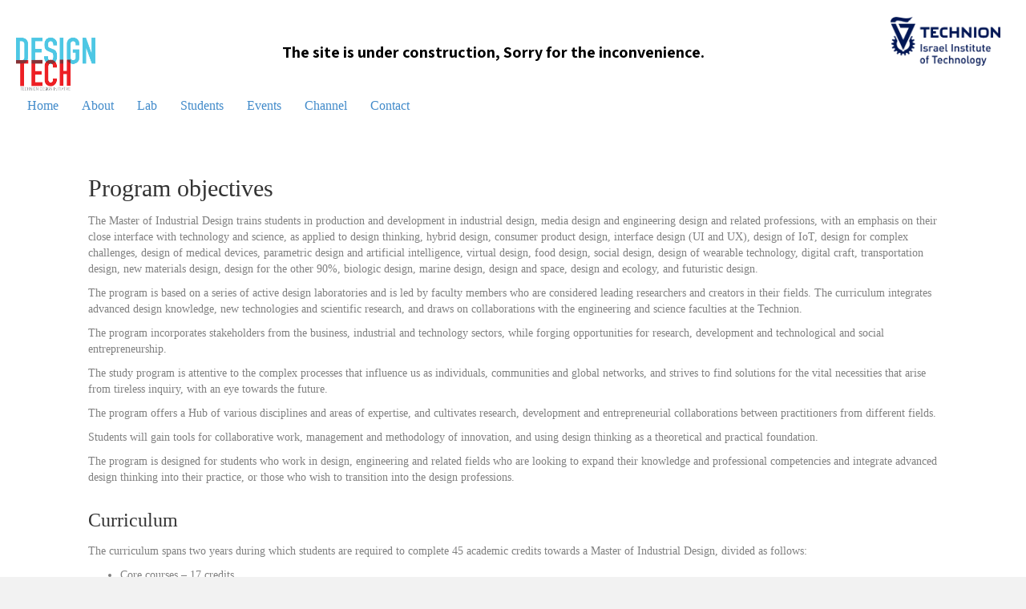

--- FILE ---
content_type: text/html; charset=UTF-8
request_url: https://designtech.net.technion.ac.il/programs/master-of-industrial-design-m-i-d/
body_size: 16578
content:
<!DOCTYPE html>
<html lang="en-US">
<head>
<meta charset="UTF-8" />
<meta name='viewport' content='width=device-width, initial-scale=1.0' />
<meta http-equiv='X-UA-Compatible' content='IE=edge' />
<link rel="profile" href="https://gmpg.org/xfn/11" />

        <style id="pressidium-cc-styles">
            .pressidium-cc-theme {
                --cc-bg: #f9faff;
--cc-text: #112954;
--cc-btn-primary-bg: #3859d0;
--cc-btn-primary-text: #f9faff;
--cc-btn-primary-hover-bg: #1d2e38;
--cc-btn-primary-hover-text: #f9faff;
--cc-btn-secondary-bg: #dfe7f9;
--cc-btn-secondary-text: #112954;
--cc-btn-secondary-hover-bg: #c6d1ea;
--cc-btn-secondary-hover-text: #112954;
--cc-toggle-bg-off: #8fa8d6;
--cc-toggle-bg-on: #3859d0;
--cc-toggle-bg-readonly: #cbd8f1;
--cc-toggle-knob-bg: #fff;
--cc-toggle-knob-icon-color: #ecf2fa;
--cc-cookie-category-block-bg: #ebeff9;
--cc-cookie-category-block-bg-hover: #dbe5f9;
--cc-section-border: #f1f3f5;
--cc-block-text: #112954;
--cc-cookie-table-border: #e1e7f3;
--cc-overlay-bg: rgba(230, 235, 255, .85);
--cc-webkit-scrollbar-bg: #ebeff9;
--cc-webkit-scrollbar-bg-hover: #3859d0;
--cc-btn-floating-bg: #3859d0;
--cc-btn-floating-icon: #f9faff;
--cc-btn-floating-hover-bg: #1d2e38;
--cc-btn-floating-hover-icon: #f9faff;
            }
        </style>

        <title>MASTER OF INDUSTRIAL DESIGN (M.I.D.) &#8211; Design-Tech</title>
<meta name='robots' content='max-image-preview:large' />
	<style>img:is([sizes="auto" i], [sizes^="auto," i]) { contain-intrinsic-size: 3000px 1500px }</style>
	<link rel="alternate" href="https://designtech.net.technion.ac.il/programs/master-of-industrial-design-m-i-d/" hreflang="en" />
<link rel="alternate" href="https://designtech.net.technion.ac.il/%d7%aa%d7%9b%d7%a0%d7%99%d7%95%d7%aa/%d7%aa%d7%95%d7%90%d7%a8-%d7%a9%d7%a0%d7%99-%d7%91%d7%a2%d7%99%d7%a6%d7%95%d7%91-%d7%aa%d7%a2%d7%a9%d7%99%d7%99%d7%aa%d7%99-m-i-d/" hreflang="he" />
<link rel='dns-prefetch' href='//fonts.googleapis.com' />
<link href='https://fonts.gstatic.com' crossorigin rel='preconnect' />
<link rel="alternate" type="application/rss+xml" title="Design-Tech &raquo; Feed" href="https://designtech.net.technion.ac.il/feed/" />
<link rel="alternate" type="application/rss+xml" title="Design-Tech &raquo; Comments Feed" href="https://designtech.net.technion.ac.il/comments/feed/" />
<link rel="preload" href="https://designtech.net.technion.ac.il/wp-content/plugins/bb-plugin/fonts/fontawesome/5.15.4/webfonts/fa-solid-900.woff2" as="font" type="font/woff2" crossorigin="anonymous">
<script>
window._wpemojiSettings = {"baseUrl":"https:\/\/s.w.org\/images\/core\/emoji\/16.0.1\/72x72\/","ext":".png","svgUrl":"https:\/\/s.w.org\/images\/core\/emoji\/16.0.1\/svg\/","svgExt":".svg","source":{"concatemoji":"https:\/\/designtech.net.technion.ac.il\/wp-includes\/js\/wp-emoji-release.min.js?ver=6.8.3"}};
/*! This file is auto-generated */
!function(s,n){var o,i,e;function c(e){try{var t={supportTests:e,timestamp:(new Date).valueOf()};sessionStorage.setItem(o,JSON.stringify(t))}catch(e){}}function p(e,t,n){e.clearRect(0,0,e.canvas.width,e.canvas.height),e.fillText(t,0,0);var t=new Uint32Array(e.getImageData(0,0,e.canvas.width,e.canvas.height).data),a=(e.clearRect(0,0,e.canvas.width,e.canvas.height),e.fillText(n,0,0),new Uint32Array(e.getImageData(0,0,e.canvas.width,e.canvas.height).data));return t.every(function(e,t){return e===a[t]})}function u(e,t){e.clearRect(0,0,e.canvas.width,e.canvas.height),e.fillText(t,0,0);for(var n=e.getImageData(16,16,1,1),a=0;a<n.data.length;a++)if(0!==n.data[a])return!1;return!0}function f(e,t,n,a){switch(t){case"flag":return n(e,"\ud83c\udff3\ufe0f\u200d\u26a7\ufe0f","\ud83c\udff3\ufe0f\u200b\u26a7\ufe0f")?!1:!n(e,"\ud83c\udde8\ud83c\uddf6","\ud83c\udde8\u200b\ud83c\uddf6")&&!n(e,"\ud83c\udff4\udb40\udc67\udb40\udc62\udb40\udc65\udb40\udc6e\udb40\udc67\udb40\udc7f","\ud83c\udff4\u200b\udb40\udc67\u200b\udb40\udc62\u200b\udb40\udc65\u200b\udb40\udc6e\u200b\udb40\udc67\u200b\udb40\udc7f");case"emoji":return!a(e,"\ud83e\udedf")}return!1}function g(e,t,n,a){var r="undefined"!=typeof WorkerGlobalScope&&self instanceof WorkerGlobalScope?new OffscreenCanvas(300,150):s.createElement("canvas"),o=r.getContext("2d",{willReadFrequently:!0}),i=(o.textBaseline="top",o.font="600 32px Arial",{});return e.forEach(function(e){i[e]=t(o,e,n,a)}),i}function t(e){var t=s.createElement("script");t.src=e,t.defer=!0,s.head.appendChild(t)}"undefined"!=typeof Promise&&(o="wpEmojiSettingsSupports",i=["flag","emoji"],n.supports={everything:!0,everythingExceptFlag:!0},e=new Promise(function(e){s.addEventListener("DOMContentLoaded",e,{once:!0})}),new Promise(function(t){var n=function(){try{var e=JSON.parse(sessionStorage.getItem(o));if("object"==typeof e&&"number"==typeof e.timestamp&&(new Date).valueOf()<e.timestamp+604800&&"object"==typeof e.supportTests)return e.supportTests}catch(e){}return null}();if(!n){if("undefined"!=typeof Worker&&"undefined"!=typeof OffscreenCanvas&&"undefined"!=typeof URL&&URL.createObjectURL&&"undefined"!=typeof Blob)try{var e="postMessage("+g.toString()+"("+[JSON.stringify(i),f.toString(),p.toString(),u.toString()].join(",")+"));",a=new Blob([e],{type:"text/javascript"}),r=new Worker(URL.createObjectURL(a),{name:"wpTestEmojiSupports"});return void(r.onmessage=function(e){c(n=e.data),r.terminate(),t(n)})}catch(e){}c(n=g(i,f,p,u))}t(n)}).then(function(e){for(var t in e)n.supports[t]=e[t],n.supports.everything=n.supports.everything&&n.supports[t],"flag"!==t&&(n.supports.everythingExceptFlag=n.supports.everythingExceptFlag&&n.supports[t]);n.supports.everythingExceptFlag=n.supports.everythingExceptFlag&&!n.supports.flag,n.DOMReady=!1,n.readyCallback=function(){n.DOMReady=!0}}).then(function(){return e}).then(function(){var e;n.supports.everything||(n.readyCallback(),(e=n.source||{}).concatemoji?t(e.concatemoji):e.wpemoji&&e.twemoji&&(t(e.twemoji),t(e.wpemoji)))}))}((window,document),window._wpemojiSettings);
</script>
<link rel='stylesheet' id='main-front-css' href='https://designtech.net.technion.ac.il/wp-content/plugins/tcc-site-init/css/technion-site-main-style.css?ver=1.6.13' media='all' />
<style id='wp-emoji-styles-inline-css'>

	img.wp-smiley, img.emoji {
		display: inline !important;
		border: none !important;
		box-shadow: none !important;
		height: 1em !important;
		width: 1em !important;
		margin: 0 0.07em !important;
		vertical-align: -0.1em !important;
		background: none !important;
		padding: 0 !important;
	}
</style>
<link rel='stylesheet' id='wp-block-library-css' href='https://designtech.net.technion.ac.il/wp-includes/css/dist/block-library/style.min.css?ver=6.8.3' media='all' />
<style id='wp-block-library-theme-inline-css'>
.wp-block-audio :where(figcaption){color:#555;font-size:13px;text-align:center}.is-dark-theme .wp-block-audio :where(figcaption){color:#ffffffa6}.wp-block-audio{margin:0 0 1em}.wp-block-code{border:1px solid #ccc;border-radius:4px;font-family:Menlo,Consolas,monaco,monospace;padding:.8em 1em}.wp-block-embed :where(figcaption){color:#555;font-size:13px;text-align:center}.is-dark-theme .wp-block-embed :where(figcaption){color:#ffffffa6}.wp-block-embed{margin:0 0 1em}.blocks-gallery-caption{color:#555;font-size:13px;text-align:center}.is-dark-theme .blocks-gallery-caption{color:#ffffffa6}:root :where(.wp-block-image figcaption){color:#555;font-size:13px;text-align:center}.is-dark-theme :root :where(.wp-block-image figcaption){color:#ffffffa6}.wp-block-image{margin:0 0 1em}.wp-block-pullquote{border-bottom:4px solid;border-top:4px solid;color:currentColor;margin-bottom:1.75em}.wp-block-pullquote cite,.wp-block-pullquote footer,.wp-block-pullquote__citation{color:currentColor;font-size:.8125em;font-style:normal;text-transform:uppercase}.wp-block-quote{border-left:.25em solid;margin:0 0 1.75em;padding-left:1em}.wp-block-quote cite,.wp-block-quote footer{color:currentColor;font-size:.8125em;font-style:normal;position:relative}.wp-block-quote:where(.has-text-align-right){border-left:none;border-right:.25em solid;padding-left:0;padding-right:1em}.wp-block-quote:where(.has-text-align-center){border:none;padding-left:0}.wp-block-quote.is-large,.wp-block-quote.is-style-large,.wp-block-quote:where(.is-style-plain){border:none}.wp-block-search .wp-block-search__label{font-weight:700}.wp-block-search__button{border:1px solid #ccc;padding:.375em .625em}:where(.wp-block-group.has-background){padding:1.25em 2.375em}.wp-block-separator.has-css-opacity{opacity:.4}.wp-block-separator{border:none;border-bottom:2px solid;margin-left:auto;margin-right:auto}.wp-block-separator.has-alpha-channel-opacity{opacity:1}.wp-block-separator:not(.is-style-wide):not(.is-style-dots){width:100px}.wp-block-separator.has-background:not(.is-style-dots){border-bottom:none;height:1px}.wp-block-separator.has-background:not(.is-style-wide):not(.is-style-dots){height:2px}.wp-block-table{margin:0 0 1em}.wp-block-table td,.wp-block-table th{word-break:normal}.wp-block-table :where(figcaption){color:#555;font-size:13px;text-align:center}.is-dark-theme .wp-block-table :where(figcaption){color:#ffffffa6}.wp-block-video :where(figcaption){color:#555;font-size:13px;text-align:center}.is-dark-theme .wp-block-video :where(figcaption){color:#ffffffa6}.wp-block-video{margin:0 0 1em}:root :where(.wp-block-template-part.has-background){margin-bottom:0;margin-top:0;padding:1.25em 2.375em}
</style>
<style id='classic-theme-styles-inline-css'>
/*! This file is auto-generated */
.wp-block-button__link{color:#fff;background-color:#32373c;border-radius:9999px;box-shadow:none;text-decoration:none;padding:calc(.667em + 2px) calc(1.333em + 2px);font-size:1.125em}.wp-block-file__button{background:#32373c;color:#fff;text-decoration:none}
</style>
<style id='pressidium-cookies-style-inline-css'>
.wp-block-pressidium-cookies{overflow-x:auto}.wp-block-pressidium-cookies table{border-collapse:collapse;width:100%}.wp-block-pressidium-cookies thead{border-bottom:3px solid}.wp-block-pressidium-cookies td,.wp-block-pressidium-cookies th{border:solid;padding:.5em}.wp-block-pressidium-cookies td.align-left,.wp-block-pressidium-cookies th.align-left{text-align:left}.wp-block-pressidium-cookies td.align-center,.wp-block-pressidium-cookies th.align-center{text-align:center}.wp-block-pressidium-cookies td.align-right,.wp-block-pressidium-cookies th.align-right{text-align:right}.wp-block-pressidium-cookies td.wrap{word-wrap:anywhere}.wp-block-pressidium-cookies .has-fixed-layout{table-layout:fixed;width:100%}.wp-block-pressidium-cookies .has-fixed-layout td,.wp-block-pressidium-cookies .has-fixed-layout th{word-break:break-word}.wp-block-pressidium-cookies.aligncenter,.wp-block-pressidium-cookies.alignleft,.wp-block-pressidium-cookies.alignright{display:table;width:auto}.wp-block-pressidium-cookies.aligncenter td,.wp-block-pressidium-cookies.aligncenter th,.wp-block-pressidium-cookies.alignleft td,.wp-block-pressidium-cookies.alignleft th,.wp-block-pressidium-cookies.alignright td,.wp-block-pressidium-cookies.alignright th{word-break:break-word}.wp-block-pressidium-cookies.is-style-stripes{background-color:transparent;border-collapse:inherit;border-spacing:0}.wp-block-pressidium-cookies.is-style-stripes tbody tr:nth-child(odd){background-color:var(--cc-block-stripe-color)}.wp-block-pressidium-cookies.is-style-stripes td,.wp-block-pressidium-cookies.is-style-stripes th{border-color:transparent}.wp-block-pressidium-cookies .has-border-color td,.wp-block-pressidium-cookies .has-border-color th,.wp-block-pressidium-cookies .has-border-color tr,.wp-block-pressidium-cookies .has-border-color>*{border-color:inherit}.wp-block-pressidium-cookies table[style*=border-top-color] tr:first-child,.wp-block-pressidium-cookies table[style*=border-top-color] tr:first-child td,.wp-block-pressidium-cookies table[style*=border-top-color] tr:first-child th,.wp-block-pressidium-cookies table[style*=border-top-color]>*,.wp-block-pressidium-cookies table[style*=border-top-color]>* td,.wp-block-pressidium-cookies table[style*=border-top-color]>* th{border-top-color:inherit}.wp-block-pressidium-cookies table[style*=border-top-color] tr:not(:first-child){border-top-color:currentColor}.wp-block-pressidium-cookies table[style*=border-right-color] td:last-child,.wp-block-pressidium-cookies table[style*=border-right-color] th,.wp-block-pressidium-cookies table[style*=border-right-color] tr,.wp-block-pressidium-cookies table[style*=border-right-color]>*{border-right-color:inherit}.wp-block-pressidium-cookies table[style*=border-bottom-color] tr:last-child,.wp-block-pressidium-cookies table[style*=border-bottom-color] tr:last-child td,.wp-block-pressidium-cookies table[style*=border-bottom-color] tr:last-child th,.wp-block-pressidium-cookies table[style*=border-bottom-color]>*,.wp-block-pressidium-cookies table[style*=border-bottom-color]>* td,.wp-block-pressidium-cookies table[style*=border-bottom-color]>* th{border-bottom-color:inherit}.wp-block-pressidium-cookies table[style*=border-bottom-color] tr:not(:last-child){border-bottom-color:currentColor}.wp-block-pressidium-cookies table[style*=border-left-color] td:first-child,.wp-block-pressidium-cookies table[style*=border-left-color] th,.wp-block-pressidium-cookies table[style*=border-left-color] tr,.wp-block-pressidium-cookies table[style*=border-left-color]>*{border-left-color:inherit}.wp-block-pressidium-cookies table[style*=border-style] td,.wp-block-pressidium-cookies table[style*=border-style] th,.wp-block-pressidium-cookies table[style*=border-style] tr,.wp-block-pressidium-cookies table[style*=border-style]>*{border-style:inherit}.wp-block-pressidium-cookies table[style*=border-width] td,.wp-block-pressidium-cookies table[style*=border-width] th,.wp-block-pressidium-cookies table[style*=border-width] tr,.wp-block-pressidium-cookies table[style*=border-width]>*{border-style:inherit;border-width:inherit}

</style>
<style id='global-styles-inline-css'>
:root{--wp--preset--aspect-ratio--square: 1;--wp--preset--aspect-ratio--4-3: 4/3;--wp--preset--aspect-ratio--3-4: 3/4;--wp--preset--aspect-ratio--3-2: 3/2;--wp--preset--aspect-ratio--2-3: 2/3;--wp--preset--aspect-ratio--16-9: 16/9;--wp--preset--aspect-ratio--9-16: 9/16;--wp--preset--color--black: #000000;--wp--preset--color--cyan-bluish-gray: #abb8c3;--wp--preset--color--white: #ffffff;--wp--preset--color--pale-pink: #f78da7;--wp--preset--color--vivid-red: #cf2e2e;--wp--preset--color--luminous-vivid-orange: #ff6900;--wp--preset--color--luminous-vivid-amber: #fcb900;--wp--preset--color--light-green-cyan: #7bdcb5;--wp--preset--color--vivid-green-cyan: #00d084;--wp--preset--color--pale-cyan-blue: #8ed1fc;--wp--preset--color--vivid-cyan-blue: #0693e3;--wp--preset--color--vivid-purple: #9b51e0;--wp--preset--gradient--vivid-cyan-blue-to-vivid-purple: linear-gradient(135deg,rgba(6,147,227,1) 0%,rgb(155,81,224) 100%);--wp--preset--gradient--light-green-cyan-to-vivid-green-cyan: linear-gradient(135deg,rgb(122,220,180) 0%,rgb(0,208,130) 100%);--wp--preset--gradient--luminous-vivid-amber-to-luminous-vivid-orange: linear-gradient(135deg,rgba(252,185,0,1) 0%,rgba(255,105,0,1) 100%);--wp--preset--gradient--luminous-vivid-orange-to-vivid-red: linear-gradient(135deg,rgba(255,105,0,1) 0%,rgb(207,46,46) 100%);--wp--preset--gradient--very-light-gray-to-cyan-bluish-gray: linear-gradient(135deg,rgb(238,238,238) 0%,rgb(169,184,195) 100%);--wp--preset--gradient--cool-to-warm-spectrum: linear-gradient(135deg,rgb(74,234,220) 0%,rgb(151,120,209) 20%,rgb(207,42,186) 40%,rgb(238,44,130) 60%,rgb(251,105,98) 80%,rgb(254,248,76) 100%);--wp--preset--gradient--blush-light-purple: linear-gradient(135deg,rgb(255,206,236) 0%,rgb(152,150,240) 100%);--wp--preset--gradient--blush-bordeaux: linear-gradient(135deg,rgb(254,205,165) 0%,rgb(254,45,45) 50%,rgb(107,0,62) 100%);--wp--preset--gradient--luminous-dusk: linear-gradient(135deg,rgb(255,203,112) 0%,rgb(199,81,192) 50%,rgb(65,88,208) 100%);--wp--preset--gradient--pale-ocean: linear-gradient(135deg,rgb(255,245,203) 0%,rgb(182,227,212) 50%,rgb(51,167,181) 100%);--wp--preset--gradient--electric-grass: linear-gradient(135deg,rgb(202,248,128) 0%,rgb(113,206,126) 100%);--wp--preset--gradient--midnight: linear-gradient(135deg,rgb(2,3,129) 0%,rgb(40,116,252) 100%);--wp--preset--font-size--small: 13px;--wp--preset--font-size--medium: 20px;--wp--preset--font-size--large: 36px;--wp--preset--font-size--x-large: 42px;--wp--preset--spacing--20: 0.44rem;--wp--preset--spacing--30: 0.67rem;--wp--preset--spacing--40: 1rem;--wp--preset--spacing--50: 1.5rem;--wp--preset--spacing--60: 2.25rem;--wp--preset--spacing--70: 3.38rem;--wp--preset--spacing--80: 5.06rem;--wp--preset--shadow--natural: 6px 6px 9px rgba(0, 0, 0, 0.2);--wp--preset--shadow--deep: 12px 12px 50px rgba(0, 0, 0, 0.4);--wp--preset--shadow--sharp: 6px 6px 0px rgba(0, 0, 0, 0.2);--wp--preset--shadow--outlined: 6px 6px 0px -3px rgba(255, 255, 255, 1), 6px 6px rgba(0, 0, 0, 1);--wp--preset--shadow--crisp: 6px 6px 0px rgba(0, 0, 0, 1);}:where(.is-layout-flex){gap: 0.5em;}:where(.is-layout-grid){gap: 0.5em;}body .is-layout-flex{display: flex;}.is-layout-flex{flex-wrap: wrap;align-items: center;}.is-layout-flex > :is(*, div){margin: 0;}body .is-layout-grid{display: grid;}.is-layout-grid > :is(*, div){margin: 0;}:where(.wp-block-columns.is-layout-flex){gap: 2em;}:where(.wp-block-columns.is-layout-grid){gap: 2em;}:where(.wp-block-post-template.is-layout-flex){gap: 1.25em;}:where(.wp-block-post-template.is-layout-grid){gap: 1.25em;}.has-black-color{color: var(--wp--preset--color--black) !important;}.has-cyan-bluish-gray-color{color: var(--wp--preset--color--cyan-bluish-gray) !important;}.has-white-color{color: var(--wp--preset--color--white) !important;}.has-pale-pink-color{color: var(--wp--preset--color--pale-pink) !important;}.has-vivid-red-color{color: var(--wp--preset--color--vivid-red) !important;}.has-luminous-vivid-orange-color{color: var(--wp--preset--color--luminous-vivid-orange) !important;}.has-luminous-vivid-amber-color{color: var(--wp--preset--color--luminous-vivid-amber) !important;}.has-light-green-cyan-color{color: var(--wp--preset--color--light-green-cyan) !important;}.has-vivid-green-cyan-color{color: var(--wp--preset--color--vivid-green-cyan) !important;}.has-pale-cyan-blue-color{color: var(--wp--preset--color--pale-cyan-blue) !important;}.has-vivid-cyan-blue-color{color: var(--wp--preset--color--vivid-cyan-blue) !important;}.has-vivid-purple-color{color: var(--wp--preset--color--vivid-purple) !important;}.has-black-background-color{background-color: var(--wp--preset--color--black) !important;}.has-cyan-bluish-gray-background-color{background-color: var(--wp--preset--color--cyan-bluish-gray) !important;}.has-white-background-color{background-color: var(--wp--preset--color--white) !important;}.has-pale-pink-background-color{background-color: var(--wp--preset--color--pale-pink) !important;}.has-vivid-red-background-color{background-color: var(--wp--preset--color--vivid-red) !important;}.has-luminous-vivid-orange-background-color{background-color: var(--wp--preset--color--luminous-vivid-orange) !important;}.has-luminous-vivid-amber-background-color{background-color: var(--wp--preset--color--luminous-vivid-amber) !important;}.has-light-green-cyan-background-color{background-color: var(--wp--preset--color--light-green-cyan) !important;}.has-vivid-green-cyan-background-color{background-color: var(--wp--preset--color--vivid-green-cyan) !important;}.has-pale-cyan-blue-background-color{background-color: var(--wp--preset--color--pale-cyan-blue) !important;}.has-vivid-cyan-blue-background-color{background-color: var(--wp--preset--color--vivid-cyan-blue) !important;}.has-vivid-purple-background-color{background-color: var(--wp--preset--color--vivid-purple) !important;}.has-black-border-color{border-color: var(--wp--preset--color--black) !important;}.has-cyan-bluish-gray-border-color{border-color: var(--wp--preset--color--cyan-bluish-gray) !important;}.has-white-border-color{border-color: var(--wp--preset--color--white) !important;}.has-pale-pink-border-color{border-color: var(--wp--preset--color--pale-pink) !important;}.has-vivid-red-border-color{border-color: var(--wp--preset--color--vivid-red) !important;}.has-luminous-vivid-orange-border-color{border-color: var(--wp--preset--color--luminous-vivid-orange) !important;}.has-luminous-vivid-amber-border-color{border-color: var(--wp--preset--color--luminous-vivid-amber) !important;}.has-light-green-cyan-border-color{border-color: var(--wp--preset--color--light-green-cyan) !important;}.has-vivid-green-cyan-border-color{border-color: var(--wp--preset--color--vivid-green-cyan) !important;}.has-pale-cyan-blue-border-color{border-color: var(--wp--preset--color--pale-cyan-blue) !important;}.has-vivid-cyan-blue-border-color{border-color: var(--wp--preset--color--vivid-cyan-blue) !important;}.has-vivid-purple-border-color{border-color: var(--wp--preset--color--vivid-purple) !important;}.has-vivid-cyan-blue-to-vivid-purple-gradient-background{background: var(--wp--preset--gradient--vivid-cyan-blue-to-vivid-purple) !important;}.has-light-green-cyan-to-vivid-green-cyan-gradient-background{background: var(--wp--preset--gradient--light-green-cyan-to-vivid-green-cyan) !important;}.has-luminous-vivid-amber-to-luminous-vivid-orange-gradient-background{background: var(--wp--preset--gradient--luminous-vivid-amber-to-luminous-vivid-orange) !important;}.has-luminous-vivid-orange-to-vivid-red-gradient-background{background: var(--wp--preset--gradient--luminous-vivid-orange-to-vivid-red) !important;}.has-very-light-gray-to-cyan-bluish-gray-gradient-background{background: var(--wp--preset--gradient--very-light-gray-to-cyan-bluish-gray) !important;}.has-cool-to-warm-spectrum-gradient-background{background: var(--wp--preset--gradient--cool-to-warm-spectrum) !important;}.has-blush-light-purple-gradient-background{background: var(--wp--preset--gradient--blush-light-purple) !important;}.has-blush-bordeaux-gradient-background{background: var(--wp--preset--gradient--blush-bordeaux) !important;}.has-luminous-dusk-gradient-background{background: var(--wp--preset--gradient--luminous-dusk) !important;}.has-pale-ocean-gradient-background{background: var(--wp--preset--gradient--pale-ocean) !important;}.has-electric-grass-gradient-background{background: var(--wp--preset--gradient--electric-grass) !important;}.has-midnight-gradient-background{background: var(--wp--preset--gradient--midnight) !important;}.has-small-font-size{font-size: var(--wp--preset--font-size--small) !important;}.has-medium-font-size{font-size: var(--wp--preset--font-size--medium) !important;}.has-large-font-size{font-size: var(--wp--preset--font-size--large) !important;}.has-x-large-font-size{font-size: var(--wp--preset--font-size--x-large) !important;}
:where(.wp-block-post-template.is-layout-flex){gap: 1.25em;}:where(.wp-block-post-template.is-layout-grid){gap: 1.25em;}
:where(.wp-block-columns.is-layout-flex){gap: 2em;}:where(.wp-block-columns.is-layout-grid){gap: 2em;}
:root :where(.wp-block-pullquote){font-size: 1.5em;line-height: 1.6;}
</style>
<link rel='stylesheet' id='font-awesome-5-css' href='https://designtech.net.technion.ac.il/wp-content/plugins/bb-plugin/fonts/fontawesome/5.15.4/css/all.min.css?ver=2.10' media='all' />
<link rel='stylesheet' id='fl-builder-layout-3378-css' href='https://designtech.net.technion.ac.il/files/bb-plugin/cache/3378-layout.css?ver=92cf5cb5d74409bba95d24ca9f78df1b' media='all' />
<link rel='stylesheet' id='cookie-consent-client-style-css' href='https://designtech.net.technion.ac.il/wp-content/plugins/pressidium-cookie-consent/public/bundle.client.css?ver=a42c7610e2f07a53bd90' media='all' />
<link rel='stylesheet' id='tablepress-default-css' href='https://designtech.net.technion.ac.il/wp-content/plugins/tablepress/css/build/default.css?ver=2.4.1' media='all' />
<link rel='stylesheet' id='jquery-magnificpopup-css' href='https://designtech.net.technion.ac.il/wp-content/plugins/bb-plugin/css/jquery.magnificpopup.min.css?ver=2.10' media='all' />
<link rel='stylesheet' id='base-css' href='https://designtech.net.technion.ac.il/wp-content/themes/bb-theme/css/base.min.css?ver=1.7.14' media='all' />
<link rel='stylesheet' id='fl-automator-skin-css' href='https://designtech.net.technion.ac.il/files/bb-theme/skin-6559a26daa4e0.css?ver=1.7.14' media='all' />
<link rel='stylesheet' id='fl-child-theme-css' href='https://designtech.net.technion.ac.il/wp-content/themes/bb-theme-child/style.css?ver=6.8.3' media='all' />
<link rel='stylesheet' id='fl-builder-google-fonts-bb8eabfdaced7584c5b682015a3782d8-css' href='//fonts.googleapis.com/css?family=Assistant%3A500%2C700&#038;ver=6.8.3' media='all' />
<script src="https://designtech.net.technion.ac.il/wp-includes/js/jquery/jquery.min.js?ver=3.7.1" id="jquery-core-js"></script>
<script src="https://designtech.net.technion.ac.il/wp-includes/js/jquery/jquery-migrate.min.js?ver=3.4.1" id="jquery-migrate-js"></script>
<script id="main-front-js-extra">
var site_settings = {"plugin_ver":"tcc-site-init v1.6.13","refreshtime":"5","protocol":"https:\/\/","home":"https:\/\/designtech.net.technion.ac.il"};
</script>
<script src="https://designtech.net.technion.ac.il/wp-content/plugins/tcc-site-init/js/technion-site-main.js?ver=1.6.13" id="main-front-js"></script>
<script src="https://designtech.net.technion.ac.il/wp-content/plugins/tcc-site-init/js/technion-site-accesibility.js?ver=1.6.13" id="accesibility-js"></script>
<script id="consent-mode-script-js-extra">
var pressidiumCCGCM = {"gcm":{"enabled":false,"implementation":"gtag","ads_data_redaction":false,"url_passthrough":false,"regions":[]}};
</script>
<script src="https://designtech.net.technion.ac.il/wp-content/plugins/pressidium-cookie-consent/public/consent-mode.js?ver=e12e26152e9ebe6a26ba" id="consent-mode-script-js"></script>
<script src="https://designtech.net.technion.ac.il/wp-content/plugins/wpo365-login/apps/dist/pintra-redirect.js?ver=40.2" id="pintraredirectjs-js" async></script>
<link rel="canonical" href="https://designtech.net.technion.ac.il/programs/master-of-industrial-design-m-i-d/" />
<link rel='shortlink' href='https://designtech.net.technion.ac.il/?p=3378' />
        <style>
        </style>
        <style> 
						.site_map_breadcrumb{
							padding:10px;
						} 
					</style>	
		<script type='text/javascript'>
		    jQuery(document).ready(function($) {
		 		
		 		$('table.tablepress th').attr('scope', 'col');
		        
		    });
		</script>
		
		<style type="text/css">
	
		table .tablepress-table-caption span.cpation_nagish{
		position: absolute;
    	width: 1px;
    	height: 1px;
    	padding: 0;
    	margin: -1px;
    	overflow: hidden;
    	clip: rect(0,0,0,0);
    	border: 0;
		}
	
		caption.tablepress-table-caption{
		caption-side:bottom;
		text-align:left;
		margin:0 !important;
		padding:0 !important;
		}

        /* For WP Accessibility */
        div.su-table .table tr td,
        div.su-table-alternate .table tr:nth-child(2n) td
        {
            background: transparent !important;
        }
	
	</style>
	
		
<!-- Dynamic Widgets by QURL loaded - http://www.dynamic-widgets.com //-->
<link rel="shortcut icon" type="image/x-icon" href="https://designtech.net.technion.ac.il/wp-content/plugins/tcc-site-init/media/favicon/FAVICON.jpg" /></head>
<body class="wp-singular page-template-default page page-id-3378 page-child parent-pageid-1497 wp-theme-bb-theme wp-child-theme-bb-theme-child fl-builder fl-builder-2-10 fl-theme-1-7-14 fl-no-js pressidium-cc-theme status-publish multisite ssl host-Linux bb-theme-subtheme bb-theme-child-theme fl-framework-base fl-preset-default fl-full-width fl-search-active" itemscope="itemscope" itemtype="https://schema.org/WebPage">
<a aria-label="Skip to content" class="fl-screen-reader-text" href="#fl-main-content">Skip to content</a><div class="fl-page">
	<header class="fl-page-header fl-page-header-fixed fl-page-nav-right fl-page-nav-toggle-button fl-page-nav-toggle-visible-mobile"  role="banner">
	<div class="fl-page-header-wrap">
		<div class="fl-page-header-container container">
			<div class="fl-page-header-row row">
				<div class="col-sm-12 col-md-3 fl-page-logo-wrap">
					<div class="fl-page-header-logo">
						<a href="https://designtech.net.technion.ac.il/"><div class="fl-logo-text" itemprop="name">Design-Tech</div></a>
					</div>
				</div>
				<div class="col-sm-12 col-md-9 fl-page-fixed-nav-wrap">
					<div class="fl-page-nav-wrap">
						<nav class="fl-page-nav fl-nav navbar navbar-default navbar-expand-md" aria-label="Header Menu" role="navigation">
							<button type="button" class="navbar-toggle navbar-toggler" data-toggle="collapse" data-target=".fl-page-nav-collapse">
								<span>תפריט</span>
							</button>
							<div class="fl-page-nav-collapse collapse navbar-collapse">
								<ul id="menu-navigation-menu-he" class="nav navbar-nav navbar-right menu fl-theme-menu"><li id="menu-item-3047" class="menu-item menu-item-type-custom menu-item-object-custom menu-item-home menu-item-3047 nav-item"><a href="https://designtech.net.technion.ac.il" class="nav-link">דף בית</a></li>
<li id="menu-item-3075" class="menu-item menu-item-type-post_type menu-item-object-page menu-item-3075 nav-item"><a href="https://designtech.net.technion.ac.il/%d7%90%d7%95%d7%93%d7%95%d7%aa/" class="nav-link">אודות</a></li>
<li id="menu-item-3541" class="menu-item menu-item-type-custom menu-item-object-custom menu-item-3541 nav-item"><a href="https://designtech.net.technion.ac.il/%d7%9e%d7%a2%d7%91%d7%93%d7%95%d7%aa/3457-2/" class="nav-link">מעבדת DESIGN TECH</a></li>
<li id="menu-item-2968" class="menu-item menu-item-type-custom menu-item-object-custom menu-item-has-children menu-item-2968 nav-item"><a class="nav-link">סטודנטים</a><div class="fl-submenu-icon-wrap"><span class="fl-submenu-toggle-icon"></span></div>
<ul class="sub-menu">
	<li id="menu-item-4134" class="menu-item menu-item-type-post_type menu-item-object-page menu-item-4134 nav-item"><a href="https://designtech.net.technion.ac.il/%d7%aa%d7%95%d7%90%d7%a8-%d7%a9%d7%a0%d7%99-m-sc/" class="nav-link">תואר שני M.sc</a></li>
	<li id="menu-item-4133" class="menu-item menu-item-type-post_type menu-item-object-page menu-item-4133 nav-item"><a href="https://designtech.net.technion.ac.il/%d7%aa%d7%95%d7%90%d7%a8-%d7%a9%d7%9c%d7%99%d7%a9%d7%99-phd/" class="nav-link">תואר שלישי Phd</a></li>
	<li id="menu-item-4132" class="menu-item menu-item-type-post_type menu-item-object-page menu-item-4132 nav-item"><a href="https://designtech.net.technion.ac.il/%d7%91%d7%95%d7%92%d7%a8%d7%99%d7%9d/" class="nav-link">בוגרים</a></li>
</ul>
</li>
<li id="menu-item-3393" class="menu-item menu-item-type-custom menu-item-object-custom menu-item-has-children menu-item-3393 nav-item"><a class="nav-link">תוכניות</a><div class="fl-submenu-icon-wrap"><span class="fl-submenu-toggle-icon"></span></div>
<ul class="sub-menu">
	<li id="menu-item-3410" class="menu-item menu-item-type-post_type menu-item-object-page menu-item-3410 nav-item"><a href="https://designtech.net.technion.ac.il/%d7%aa%d7%9b%d7%a0%d7%99%d7%95%d7%aa/%d7%aa%d7%95%d7%90%d7%a8-%d7%a9%d7%a0%d7%99-%d7%91%d7%a2%d7%99%d7%a6%d7%95%d7%91-%d7%aa%d7%a2%d7%a9%d7%99%d7%99%d7%aa%d7%99-m-i-d/" class="nav-link">תואר שני בעיצוב תעשייתי (.M.I.D)</a></li>
	<li id="menu-item-3415" class="menu-item menu-item-type-post_type menu-item-object-page menu-item-3415 nav-item"><a href="https://designtech.net.technion.ac.il/%d7%aa%d7%9b%d7%a0%d7%99%d7%95%d7%aa/%d7%aa%d7%95%d7%90%d7%a8-%d7%a9%d7%a0%d7%99-%d7%9e%d7%97%d7%a7%d7%a8%d7%99-m-sc/" class="nav-link">תואר שני מחקרי (.M.SC)</a></li>
	<li id="menu-item-3068" class="menu-item menu-item-type-post_type menu-item-object-page menu-item-3068 nav-item"><a href="https://designtech.net.technion.ac.il/%d7%aa%d7%9b%d7%a0%d7%99%d7%95%d7%aa/phd-%d7%aa%d7%95%d7%90%d7%a8-%d7%a9%d7%9c%d7%99%d7%a9%d7%99/" class="nav-link">תואר דוקטור (.PH.D)</a></li>
	<li id="menu-item-3601" class="menu-item menu-item-type-custom menu-item-object-custom menu-item-3601 nav-item"><a href="https://designtech.net.technion.ac.il/uncategorized-he/%d7%a9%d7%90%d7%9c%d7%95%d7%aa-%d7%a0%d7%a4%d7%95%d7%a6%d7%95%d7%aa/" class="nav-link">שאלות נפוצות</a></li>
</ul>
</li>
<li id="menu-item-4102" class="menu-item menu-item-type-post_type menu-item-object-page menu-item-has-children menu-item-4102 nav-item"><a href="https://designtech.net.technion.ac.il/%d7%90%d7%99%d7%a8%d7%95%d7%a2%d7%99%d7%9d/" class="nav-link">אירועים</a><div class="fl-submenu-icon-wrap"><span class="fl-submenu-toggle-icon"></span></div>
<ul class="sub-menu">
	<li id="menu-item-4101" class="menu-item menu-item-type-post_type menu-item-object-page menu-item-4101 nav-item"><a href="https://designtech.net.technion.ac.il/%d7%aa%d7%a2%d7%a8%d7%95%d7%9b%d7%95%d7%aa/" class="nav-link">תערוכות</a></li>
	<li id="menu-item-2979" class="menu-item menu-item-type-custom menu-item-object-custom menu-item-has-children menu-item-2979 nav-item"><a class="nav-link">כנסים</a><div class="fl-submenu-icon-wrap"><span class="fl-submenu-toggle-icon"></span></div>
	<ul class="sub-menu">
		<li id="menu-item-3132" class="menu-item menu-item-type-custom menu-item-object-custom menu-item-3132 nav-item"><a href="https://dtrs13.net.technion.ac.il/" class="nav-link">DTRS 13-2022</a></li>
		<li id="menu-item-3133" class="menu-item menu-item-type-post_type menu-item-object-post menu-item-3133 nav-item"><a href="https://designtech.net.technion.ac.il/news/mdt-2021/" class="nav-link">MDT 2021</a></li>
		<li id="menu-item-3127" class="menu-item menu-item-type-post_type menu-item-object-page menu-item-3127 nav-item"><a href="https://designtech.net.technion.ac.il/2019-conference/theme/" class="nav-link">DesignTech 2019</a></li>
	</ul>
</li>
</ul>
</li>
<li id="menu-item-4103" class="menu-item menu-item-type-post_type menu-item-object-page menu-item-4103 nav-item"><a href="https://designtech.net.technion.ac.il/channel/" class="nav-link">ערוץ</a></li>
<li id="menu-item-4100" class="menu-item menu-item-type-post_type menu-item-object-page menu-item-4100 nav-item"><a href="https://designtech.net.technion.ac.il/%d7%97%d7%93%d7%a9%d7%95%d7%aa/" class="nav-link">חדשות</a></li>
<li id="menu-item-3078" class="menu-item menu-item-type-post_type menu-item-object-page menu-item-3078 nav-item"><a href="https://designtech.net.technion.ac.il/%d7%99%d7%a6%d7%99%d7%a8%d7%aa-%d7%a7%d7%a9%d7%a8/" class="nav-link">יצירת קשר</a></li>
<li id="menu-item-2963-he" class="lang-item lang-item-114 lang-item-he lang-item-first menu-item menu-item-type-custom menu-item-object-custom menu-item-2963-he nav-item"><a href="https://designtech.net.technion.ac.il/%d7%aa%d7%9b%d7%a0%d7%99%d7%95%d7%aa/%d7%aa%d7%95%d7%90%d7%a8-%d7%a9%d7%a0%d7%99-%d7%91%d7%a2%d7%99%d7%a6%d7%95%d7%91-%d7%aa%d7%a2%d7%a9%d7%99%d7%99%d7%aa%d7%99-m-i-d/" hreflang="he-IL" lang="he-IL" class="nav-link">עברית</a></li>
</ul>							</div>
						</nav>
					</div>
				</div>
			</div>
		</div>
	</div>
</header><!-- .fl-page-header-fixed -->
<header class="fl-page-header fl-page-header-primary fl-page-nav-right fl-page-nav-toggle-button fl-page-nav-toggle-visible-mobile" itemscope="itemscope" itemtype="https://schema.org/WPHeader"  role="banner">
	<div class="fl-page-header-wrap">
		<div class="fl-page-header-container container">
			<div class="fl-page-header-row row">
				<div class="col-sm-12 col-md-4 fl-page-header-logo-col">
					<div class="fl-page-header-logo" itemscope="itemscope" itemtype="https://schema.org/Organization">
						<a href="https://designtech.net.technion.ac.il/" itemprop="url"><div class="fl-logo-text" itemprop="name">Design-Tech</div></a>
											</div>
				</div>
				<div class="col-sm-12 col-md-8 fl-page-nav-col">
					<div class="fl-page-nav-wrap">
						<nav class="fl-page-nav fl-nav navbar navbar-default navbar-expand-md" aria-label="Header Menu" itemscope="itemscope" itemtype="https://schema.org/SiteNavigationElement" role="navigation">
							<button type="button" class="navbar-toggle navbar-toggler" data-toggle="collapse" data-target=".fl-page-nav-collapse">
								<span>תפריט</span>
							</button>
							<div class="fl-page-nav-collapse collapse navbar-collapse">
								<ul id="menu-navigation-menu-he-1" class="nav navbar-nav navbar-right menu fl-theme-menu"><li class="menu-item menu-item-type-custom menu-item-object-custom menu-item-home menu-item-3047 nav-item"><a href="https://designtech.net.technion.ac.il" class="nav-link">דף בית</a></li>
<li class="menu-item menu-item-type-post_type menu-item-object-page menu-item-3075 nav-item"><a href="https://designtech.net.technion.ac.il/%d7%90%d7%95%d7%93%d7%95%d7%aa/" class="nav-link">אודות</a></li>
<li class="menu-item menu-item-type-custom menu-item-object-custom menu-item-3541 nav-item"><a href="https://designtech.net.technion.ac.il/%d7%9e%d7%a2%d7%91%d7%93%d7%95%d7%aa/3457-2/" class="nav-link">מעבדת DESIGN TECH</a></li>
<li class="menu-item menu-item-type-custom menu-item-object-custom menu-item-has-children menu-item-2968 nav-item"><a class="nav-link">סטודנטים</a><div class="fl-submenu-icon-wrap"><span class="fl-submenu-toggle-icon"></span></div>
<ul class="sub-menu">
	<li class="menu-item menu-item-type-post_type menu-item-object-page menu-item-4134 nav-item"><a href="https://designtech.net.technion.ac.il/%d7%aa%d7%95%d7%90%d7%a8-%d7%a9%d7%a0%d7%99-m-sc/" class="nav-link">תואר שני M.sc</a></li>
	<li class="menu-item menu-item-type-post_type menu-item-object-page menu-item-4133 nav-item"><a href="https://designtech.net.technion.ac.il/%d7%aa%d7%95%d7%90%d7%a8-%d7%a9%d7%9c%d7%99%d7%a9%d7%99-phd/" class="nav-link">תואר שלישי Phd</a></li>
	<li class="menu-item menu-item-type-post_type menu-item-object-page menu-item-4132 nav-item"><a href="https://designtech.net.technion.ac.il/%d7%91%d7%95%d7%92%d7%a8%d7%99%d7%9d/" class="nav-link">בוגרים</a></li>
</ul>
</li>
<li class="menu-item menu-item-type-custom menu-item-object-custom menu-item-has-children menu-item-3393 nav-item"><a class="nav-link">תוכניות</a><div class="fl-submenu-icon-wrap"><span class="fl-submenu-toggle-icon"></span></div>
<ul class="sub-menu">
	<li class="menu-item menu-item-type-post_type menu-item-object-page menu-item-3410 nav-item"><a href="https://designtech.net.technion.ac.il/%d7%aa%d7%9b%d7%a0%d7%99%d7%95%d7%aa/%d7%aa%d7%95%d7%90%d7%a8-%d7%a9%d7%a0%d7%99-%d7%91%d7%a2%d7%99%d7%a6%d7%95%d7%91-%d7%aa%d7%a2%d7%a9%d7%99%d7%99%d7%aa%d7%99-m-i-d/" class="nav-link">תואר שני בעיצוב תעשייתי (.M.I.D)</a></li>
	<li class="menu-item menu-item-type-post_type menu-item-object-page menu-item-3415 nav-item"><a href="https://designtech.net.technion.ac.il/%d7%aa%d7%9b%d7%a0%d7%99%d7%95%d7%aa/%d7%aa%d7%95%d7%90%d7%a8-%d7%a9%d7%a0%d7%99-%d7%9e%d7%97%d7%a7%d7%a8%d7%99-m-sc/" class="nav-link">תואר שני מחקרי (.M.SC)</a></li>
	<li class="menu-item menu-item-type-post_type menu-item-object-page menu-item-3068 nav-item"><a href="https://designtech.net.technion.ac.il/%d7%aa%d7%9b%d7%a0%d7%99%d7%95%d7%aa/phd-%d7%aa%d7%95%d7%90%d7%a8-%d7%a9%d7%9c%d7%99%d7%a9%d7%99/" class="nav-link">תואר דוקטור (.PH.D)</a></li>
	<li class="menu-item menu-item-type-custom menu-item-object-custom menu-item-3601 nav-item"><a href="https://designtech.net.technion.ac.il/uncategorized-he/%d7%a9%d7%90%d7%9c%d7%95%d7%aa-%d7%a0%d7%a4%d7%95%d7%a6%d7%95%d7%aa/" class="nav-link">שאלות נפוצות</a></li>
</ul>
</li>
<li class="menu-item menu-item-type-post_type menu-item-object-page menu-item-has-children menu-item-4102 nav-item"><a href="https://designtech.net.technion.ac.il/%d7%90%d7%99%d7%a8%d7%95%d7%a2%d7%99%d7%9d/" class="nav-link">אירועים</a><div class="fl-submenu-icon-wrap"><span class="fl-submenu-toggle-icon"></span></div>
<ul class="sub-menu">
	<li class="menu-item menu-item-type-post_type menu-item-object-page menu-item-4101 nav-item"><a href="https://designtech.net.technion.ac.il/%d7%aa%d7%a2%d7%a8%d7%95%d7%9b%d7%95%d7%aa/" class="nav-link">תערוכות</a></li>
	<li class="menu-item menu-item-type-custom menu-item-object-custom menu-item-has-children menu-item-2979 nav-item"><a class="nav-link">כנסים</a><div class="fl-submenu-icon-wrap"><span class="fl-submenu-toggle-icon"></span></div>
	<ul class="sub-menu">
		<li class="menu-item menu-item-type-custom menu-item-object-custom menu-item-3132 nav-item"><a href="https://dtrs13.net.technion.ac.il/" class="nav-link">DTRS 13-2022</a></li>
		<li class="menu-item menu-item-type-post_type menu-item-object-post menu-item-3133 nav-item"><a href="https://designtech.net.technion.ac.il/news/mdt-2021/" class="nav-link">MDT 2021</a></li>
		<li class="menu-item menu-item-type-post_type menu-item-object-page menu-item-3127 nav-item"><a href="https://designtech.net.technion.ac.il/2019-conference/theme/" class="nav-link">DesignTech 2019</a></li>
	</ul>
</li>
</ul>
</li>
<li class="menu-item menu-item-type-post_type menu-item-object-page menu-item-4103 nav-item"><a href="https://designtech.net.technion.ac.il/channel/" class="nav-link">ערוץ</a></li>
<li class="menu-item menu-item-type-post_type menu-item-object-page menu-item-4100 nav-item"><a href="https://designtech.net.technion.ac.il/%d7%97%d7%93%d7%a9%d7%95%d7%aa/" class="nav-link">חדשות</a></li>
<li class="menu-item menu-item-type-post_type menu-item-object-page menu-item-3078 nav-item"><a href="https://designtech.net.technion.ac.il/%d7%99%d7%a6%d7%99%d7%a8%d7%aa-%d7%a7%d7%a9%d7%a8/" class="nav-link">יצירת קשר</a></li>
<li class="lang-item lang-item-114 lang-item-he lang-item-first menu-item menu-item-type-custom menu-item-object-custom menu-item-2963-he nav-item"><a href="https://designtech.net.technion.ac.il/%d7%aa%d7%9b%d7%a0%d7%99%d7%95%d7%aa/%d7%aa%d7%95%d7%90%d7%a8-%d7%a9%d7%a0%d7%99-%d7%91%d7%a2%d7%99%d7%a6%d7%95%d7%91-%d7%aa%d7%a2%d7%a9%d7%99%d7%99%d7%aa%d7%99-m-i-d/" hreflang="he-IL" lang="he-IL" class="nav-link">עברית</a></li>
</ul><div class="fl-page-nav-search">
	<a href="#" class="fas fa-search" aria-label="Search" aria-expanded="false" aria-haspopup="true" id='flsearchform'></a>
	<form method="get" role="search" aria-label="Search" action="https://designtech.net.technion.ac.il/" title="Type and press Enter to search.">
		<input type="search" class="fl-search-input form-control" name="s" placeholder="Search" value="" aria-labelledby="flsearchform" />
	</form>
</div>
							</div>
						</nav>
					</div>
				</div>
			</div>
		</div>
	</div>
</header><!-- .fl-page-header -->
	<div id="fl-main-content" class="fl-page-content" itemprop="mainContentOfPage" role="main">

		
<div class="fl-content-full container">
	<div class="row">
		<div class="fl-content col-md-12">
			<article class="fl-post post-3378 page type-page status-publish hentry" id="fl-post-3378" itemscope="itemscope" itemtype="https://schema.org/CreativeWork">

			<div class="fl-post-content clearfix" itemprop="text">
		<div class="fl-builder-content fl-builder-content-3378 fl-builder-content-primary fl-builder-global-templates-locked" data-post-id="3378"><div class="fl-row fl-row-full-width fl-row-bg-none fl-node-ucw0rdh6eyn5 fl-row-default-height fl-row-align-center" data-node="ucw0rdh6eyn5">
	<div class="fl-row-content-wrap">
						<div class="fl-row-content fl-row-full-width fl-node-content">
		
<div class="fl-col-group fl-node-vyhdo9me4ag7" data-node="vyhdo9me4ag7">
			<div class="fl-col fl-node-nkrjmy0cfdb3 fl-col-bg-color" data-node="nkrjmy0cfdb3">
	<div class="fl-col-content fl-node-content"><div class="fl-module fl-module-html fl-node-ct8q3ys0nglm" data-node="ct8q3ys0nglm">
	<div class="fl-module-content fl-node-content">
		<div class="fl-html">
	<style>
.fl-page-header {display: none; !important
}    
.fl-page-nav-right.fl-page-header-fixed .fl-page-header-container.container, .fl-page-header-fixed .fl-page-header-container.container {display: none; !important}   
</style></div>
	</div>
</div>
</div>
</div>
	</div>

<div class="fl-col-group fl-node-xthelanfumcb" data-node="xthelanfumcb">
			<div class="fl-col fl-node-mlka63tisgwv fl-col-bg-color fl-col-has-cols" data-node="mlka63tisgwv">
	<div class="fl-col-content fl-node-content">
<div class="fl-col-group fl-node-65prfv9nudhj fl-col-group-nested" data-node="65prfv9nudhj">
			<div class="fl-col fl-node-wuxtc1op8h3q fl-col-bg-color fl-col-small" data-node="wuxtc1op8h3q">
	<div class="fl-col-content fl-node-content"><div class="fl-module fl-module-photo fl-node-nj128l96xzcw" data-node="nj128l96xzcw">
	<div class="fl-module-content fl-node-content">
		<div role="figure" class="fl-photo fl-photo-align-" itemscope itemtype="https://schema.org/ImageObject">
	<div class="fl-photo-content fl-photo-img-png">
				<img fetchpriority="high" decoding="async" class="fl-photo-img wp-image-10 size-full" src="https://designtech.net.technion.ac.il/files/2018/05/Asset-4ww.png" alt="Design Tech Logo" height="754" width="754"  itemprop="image" />
					</div>
	</div>
	</div>
</div>
</div>
</div>
			<div class="fl-col fl-node-cy3wzp0jmf6l fl-col-bg-color" data-node="cy3wzp0jmf6l">
	<div class="fl-col-content fl-node-content"><div class="fl-module fl-module-rich-text fl-node-u1x2vj0i8r5n" data-node="u1x2vj0i8r5n">
	<div class="fl-module-content fl-node-content">
		<div class="fl-rich-text">
	<p>&nbsp;</p>
<p style="text-align: center;"><span style="font-size: 20px;"><strong>The site is under construction, So</strong><strong>rry for the inconvenience.</strong></span></p>
</div>
	</div>
</div>
</div>
</div>
			<div class="fl-col fl-node-rh7jaqw9io8c fl-col-bg-color fl-col-small" data-node="rh7jaqw9io8c">
	<div class="fl-col-content fl-node-content"><div class="fl-module fl-module-photo fl-node-lua90z4dmvbj" data-node="lua90z4dmvbj">
	<div class="fl-module-content fl-node-content">
		<div role="figure" class="fl-photo fl-photo-align-center" itemscope itemtype="https://schema.org/ImageObject">
	<div class="fl-photo-content fl-photo-img-png">
				<img decoding="async" width="1200" height="540" class="fl-photo-img wp-image-3861" src="/files/2022/11/TechnionLogo.svg_.png" alt="TechnionLogo"  itemprop="image" />
					</div>
	</div>
	</div>
</div>
</div>
</div>
	</div>

<div class="fl-col-group fl-node-84537ewbsrql fl-col-group-nested" data-node="84537ewbsrql">
			<div class="fl-col fl-node-f24xd53tms10 fl-col-bg-color" data-node="f24xd53tms10">
	<div class="fl-col-content fl-node-content"><div class="fl-module fl-module-menu fl-node-kih5fgsvc9e4" data-node="kih5fgsvc9e4">
	<div class="fl-module-content fl-node-content">
		<div class="fl-menu fl-menu-responsive-toggle-mobile">
	<button class="fl-menu-mobile-toggle hamburger fl-content-ui-button" aria-haspopup="menu" aria-controls="menu-kih5fgsvc9e4" aria-label="Menu"><span class="fl-menu-icon svg-container"><svg version="1.1" class="hamburger-menu" xmlns="http://www.w3.org/2000/svg" xmlns:xlink="http://www.w3.org/1999/xlink" viewBox="0 0 512 512">
<rect class="fl-hamburger-menu-top" width="512" height="102"/>
<rect class="fl-hamburger-menu-middle" y="205" width="512" height="102"/>
<rect class="fl-hamburger-menu-bottom" y="410" width="512" height="102"/>
</svg>
</span></button>	<div class="fl-clear"></div>
	<nav role="navigation" aria-label="Menu" itemscope="itemscope" itemtype="https://schema.org/SiteNavigationElement"><ul id="menu-kih5fgsvc9e4" class="menu fl-menu-horizontal fl-toggle-none" role="menu"><li id="menu-item-4" class="menu-item menu-item-type-custom menu-item-object-custom menu-item-home"><a role="menuitem" href="https://designtech.net.technion.ac.il">Home</a></li><li id="menu-item-26" class="menu-item menu-item-type-post_type menu-item-object-page"><a role="menuitem" href="https://designtech.net.technion.ac.il/about/">About</a></li><li id="menu-item-3445" class="menu-item menu-item-type-post_type menu-item-object-page"><a role="menuitem" href="https://designtech.net.technion.ac.il/design-tech-lab/">Lab</a></li><li id="menu-item-2783" class="menu-item menu-item-type-custom menu-item-object-custom menu-item-has-children fl-has-submenu"><div class="fl-has-submenu-container"><a role="menuitem" aria-haspopup="menu" aria-expanded="false" aria-controls="sub-menu-2783">Students</a></div><ul id="sub-menu-2783" class="sub-menu" role="menu">	<li id="menu-item-3984" class="menu-item menu-item-type-post_type menu-item-object-page"><a role="menuitem" href="https://designtech.net.technion.ac.il/phd-students/">Phd Students</a></li>	<li id="menu-item-3985" class="menu-item menu-item-type-post_type menu-item-object-page"><a role="menuitem" href="https://designtech.net.technion.ac.il/msc-students/">M.sc Students</a></li></ul></li><li id="menu-item-3993" class="menu-item menu-item-type-post_type menu-item-object-page menu-item-has-children fl-has-submenu"><div class="fl-has-submenu-container"><a role="menuitem" href="https://designtech.net.technion.ac.il/events-2/" aria-haspopup="menu" aria-expanded="false" aria-controls="sub-menu-3993">Events</a></div><ul id="sub-menu-3993" class="sub-menu" role="menu">	<li id="menu-item-3992" class="menu-item menu-item-type-post_type menu-item-object-page"><a role="menuitem" href="https://designtech.net.technion.ac.il/exhibitions-2/">Exhibitions</a></li>	<li id="menu-item-2094" class="menu-item menu-item-type-custom menu-item-object-custom menu-item-has-children fl-has-submenu"><div class="fl-has-submenu-container"><a role="menuitem" aria-haspopup="menu" aria-expanded="false" aria-controls="sub-menu-2094">Conferences</a></div>	<ul id="sub-menu-2094" class="sub-menu" role="menu">		<li id="menu-item-4652" class="menu-item menu-item-type-post_type menu-item-object-page"><a role="menuitem" href="https://designtech.net.technion.ac.il/design-tech-2025/">Design-Tech 2025</a></li>		<li id="menu-item-2100" class="menu-item menu-item-type-custom menu-item-object-custom"><a role="menuitem" href="https://dtrs13.net.technion.ac.il/">DTRS 13-2022</a></li>		<li id="menu-item-3714" class="menu-item menu-item-type-post_type menu-item-object-post"><a role="menuitem" href="https://designtech.net.technion.ac.il/uncategorized/mdt-2022/">MDT 2022</a></li>		<li id="menu-item-2906" class="menu-item menu-item-type-post_type menu-item-object-post"><a role="menuitem" href="https://designtech.net.technion.ac.il/news/mdt-2021/">MDT 2021</a></li>		<li id="menu-item-823" class="menu-item menu-item-type-post_type menu-item-object-page"><a role="menuitem" href="https://designtech.net.technion.ac.il/2019-conference/">Design Tech -2019</a></li></ul></li></ul></li><li id="menu-item-3981" class="menu-item menu-item-type-post_type menu-item-object-page"><a role="menuitem" href="https://designtech.net.technion.ac.il/channel/">Channel</a></li><li id="menu-item-138" class="menu-item menu-item-type-post_type menu-item-object-page"><a role="menuitem" href="https://designtech.net.technion.ac.il/contact/">Contact</a></li></ul></nav></div>
	</div>
</div>
</div>
</div>
	</div>
</div>
</div>
	</div>
		</div>
	</div>
</div>
<div class="fl-row fl-row-fixed-width fl-row-bg-none fl-node-b7ym0v2tldus fl-row-default-height fl-row-align-center" data-node="b7ym0v2tldus">
	<div class="fl-row-content-wrap">
						<div class="fl-row-content fl-row-fixed-width fl-node-content">
		
<div class="fl-col-group fl-node-vnkwhs9p1txj" data-node="vnkwhs9p1txj">
			<div class="fl-col fl-node-uincafjobml8 fl-col-bg-color" data-node="uincafjobml8">
	<div class="fl-col-content fl-node-content"><div class="fl-module fl-module-rich-text fl-node-mu4i1fptgd8x" data-node="mu4i1fptgd8x">
	<div class="fl-module-content fl-node-content">
		<div class="fl-rich-text">
	<h2>Program objectives</h2>
<p>The Master of Industrial Design trains students in production and development in industrial design, media design and engineering design and related professions, with an emphasis on their close interface with technology and science, as applied to design thinking, hybrid design, consumer product design, interface design (UI and UX), design of IoT, design for complex challenges, design of medical devices, parametric design and artificial intelligence, virtual design, food design, social design, design of wearable technology, digital craft, transportation design, new materials design, design for the other 90%, biologic design, marine design, design and space, design and ecology, and futuristic design.</p>
<p>The program is based on a series of active design laboratories and is led by faculty members who are considered leading researchers and creators in their fields. The curriculum integrates advanced design knowledge, new technologies and scientific research, and draws on collaborations with the engineering and science faculties at the Technion.</p>
<p>The program incorporates stakeholders from the business, industrial and technology sectors, while forging opportunities for research, development and technological and social entrepreneurship.</p>
<p>The study program is attentive to the complex processes that influence us as individuals, communities and global networks, and strives to find solutions for the vital necessities that arise from tireless inquiry, with an eye towards the future.</p>
<p>The program offers a Hub of various disciplines and areas of expertise, and cultivates research, development and entrepreneurial collaborations between practitioners from different fields.</p>
<p>Students will gain tools for collaborative work, management and methodology of innovation, and using design thinking as a theoretical and practical foundation.</p>
<p>The program is designed for students who work in design, engineering and related fields who are looking to expand their knowledge and professional competencies and integrate advanced design thinking into their practice, or those who wish to transition into the design professions.</p>
<h2><span style="font-size: 18pt">Curriculum</span></h2>
<p dir="ltr">The curriculum spans two years during which students are required to complete 45 academic credits towards a Master of Industrial Design, divided as follows:</p>
<ul>
<li>Core courses – 17 credits</li>
<li>Electives – 16 credits</li>
<li>Capstone project – 12 credits</li>
</ul>
<p>Students who do not have a background in industrial design must complete 3 credits of prerequisite courses.</p>
<p>The curriculum consists of three clusters:</p>
<p><strong>Introductory courses</strong> – including basic topics in industrial design. Students who already studied these topics during their bachelor’s degree will be exempted from these courses upon admission to the master’s program.</p>
<p><strong>Core courses</strong> – the required coursework for all students accepted in the Master of Industrial Design program, in addition to the introductory courses.</p>
<p><strong>Electives</strong> – students can choose courses from two categories: 1) electives from the Industrial Design Track, 2) electives from other Faculty Tracks.</p>
<h2><span style="font-size: 18pt">Admissions requirements</span></h2>
<p>The program is open to students with a bachelor’s degree in Industrial Design (a four-year degree from a recognized academic institution), or a bachelor’s degree (from a recognized academic institution) in related design fields such as visual communications, architecture, interior design, fashion design, jewelry design, ceramic design, textile design and fine arts, as well as graduates with a bachelor’s degree in engineering fields such as mechanical engineering, industrial engineering and management, computer engineering, food engineering, automotive and aerospace engineering, etc.</p>
<p>Admissions decisions will be made regarding each candidate based on their achievements and educational and professional background, and contingent on their acceptance by the Technion’s Graduate School. In general, students who are admitted have completed a bachelor’s degree with a grade point average of 80 or above. In rare cases, the admissions committee will consider candidates with a lower grade point average, but no lower than 75 (the cutoff for acceptance into the Technion’s Graduate School).</p>
<p>The admission decision will consider the following factors: declaration of intent, curriculum vitae, portfolio and university transcripts, which will be submitted to the program’s admissions committee. Suitable candidates will be invited for an interview.  Students studying towards their bachelor’s degree may apply during their final year of studies but will only be invited for an interview upon fulfilling all prerequisite requirements.</p>
<h2><span style="font-size: 18pt">Application</span></h2>
<p>To apply, click <a href="https://graduate.technion.ac.il/en/prospective-students/explanation-of-the-registration-process/" target="_blank" rel="noreferrer noopener">here</a>.</p>
<h2><span style="font-size: 18pt">Contact</span></h2>
<p>Keren Steger, Graduate Studies Coordinator | Amado Building 312<br />
+972-4-8294285 | <a href="mailto:ar.g.ad@technion.ac.il">ar.g.ad@technion.ac.il</a></p>
</div>
	</div>
</div>
</div>
</div>
	</div>
		</div>
	</div>
</div>
</div>	</div><!-- .fl-post-content -->
	
</article>

<!-- .fl-post -->
		</div>
	</div>
</div>


	</div><!-- .fl-page-content -->
		<footer class="fl-page-footer-wrap" itemscope="itemscope" itemtype="https://schema.org/WPFooter"  role="contentinfo">
		<div class="fl-page-footer">
	<div class="fl-page-footer-container container">
		<div class="fl-page-footer-row row">
			<div class="col-md-12 text-center clearfix"><div class="fl-page-footer-text fl-page-footer-text-1">
	<span>&copy; 2026 Design-Tech</span>
	<span> | </span>
	<span id="fl-site-credits">Powered by <a href="http://www.wpbeaverbuilder.com/?utm_medium=bb-pro&utm_source=bb-theme&utm_campaign=theme-footer" target="_blank" title="WordPress Page Builder Plugin" rel="nofollow noopener">Beaver Builder</a></span>
</div>
</div>					</div>
	</div>
</div><!-- .fl-page-footer -->
	</footer>
		</div><!-- .fl-page -->
<script type="speculationrules">
{"prefetch":[{"source":"document","where":{"and":[{"href_matches":"\/*"},{"not":{"href_matches":["\/wp-*.php","\/wp-admin\/*","\/files\/*","\/wp-content\/*","\/wp-content\/plugins\/*","\/wp-content\/themes\/bb-theme-child\/*","\/wp-content\/themes\/bb-theme\/*","\/*\\?(.+)"]}},{"not":{"selector_matches":"a[rel~=\"nofollow\"]"}},{"not":{"selector_matches":".no-prefetch, .no-prefetch a"}}]},"eagerness":"conservative"}]}
</script>
<script id="accessibility-enhancements-js-after">
jQuery(function($){

  function setHebrewArrowLabels() {
    // Posts carousel (your existing selectors)
    $(".carousel-prev").attr("aria-label","הקודם");
    $(".carousel-next").attr("aria-label","הבא");

    // Slideshow (your existing selectors)
    $(".fl-slideshow-nav-prev").attr("aria-label","הקודם");
    $(".fl-slideshow-nav-next").attr("aria-label","הבא");

    // Extra common variants (helps when BB markup differs)
    $(".fl-slideshow-control-prev, .fl-slider-prev").attr("aria-label","הקודם");
    $(".fl-slideshow-control-next, .fl-slider-next").attr("aria-label","הבא");
  }

  var pageLanguage = "he_IL";
  if (pageLanguage === "he_IL") {
    setHebrewArrowLabels();

    // Re-try after BB initializes
    setTimeout(setHebrewArrowLabels, 300);
    setTimeout(setHebrewArrowLabels, 1200);

    // Optional: keep it resilient to late-rendered modules
    // (lightweight observer; runs when DOM changes)
    var obs = new MutationObserver(function(){
      setHebrewArrowLabels();
    });
    obs.observe(document.body, { childList: true, subtree: true });
  }

});
</script>
<script src="https://designtech.net.technion.ac.il/files/bb-plugin/cache/3378-layout.js?ver=72eb88f8683b65b5216e7b6e150f8dc8" id="fl-builder-layout-3378-js"></script>
<script id="cookie-consent-client-script-js-extra">
var pressidiumCCClientDetails = {"settings":{"autorun":true,"force_consent":false,"autoclear_cookies":false,"page_scripts":false,"hide_from_bots":true,"delay":0,"cookie_expiration":182,"cookie_path":"\/","cookie_domain":"designtech.net.technion.ac.il","auto_language":"browser","cookie_name":"pressidium_cookie_consent","languages":{"en":{"consent_modal":{"title":"Cookie Consent","description":"Hi, we use cookies to ensure the website's proper operation, to analyze traffic and performance, and to provide social media features.  <button type=\"button\" data-cc=\"c-settings\" class=\"cc-link\">Cookie Settings<\/button>","primary_btn":{"text":"Accept all","role":"accept_all"},"secondary_btn":{"text":"Accept necessary","role":"accept_necessary"}},"settings_modal":{"title":"Cookie preferences","save_settings_btn":"Save settings","accept_all_btn":"Accept all","reject_all_btn":"Reject all","close_btn_label":"Close","cookie_table_headers":[{"name":"Name"},{"domain":"Domain"},{"expiration":"Expiration"},{"path":"Path"},{"description":"Description"}],"blocks":[{"title":"Cookie usage \ud83d\udce2","description":"We use cookies to ensure the website's proper operation, to analyze traffic and performance, and to provide social media features. Click on the different category headings to find out more and change our default settings. However, blocking some types of cookies may impact your experience of the site and the services we are able to offer."},{"title":"Strictly necessary cookies","description":"These cookies are necessary for the website to function and cannot be switched off in our systems. You can set your browser to block or alert you about these cookies, but some parts of the site may not then work.","toggle":{"value":"necessary","enabled":true,"readonly":true}},{"title":"Performance and Analytics cookies","description":"These cookies allow us to analyze visits and traffic sources so we can measure and improve the performance of our site. They help us to know which pages are the most and least popular and see how visitors move around the site.","toggle":{"value":"analytics","enabled":false,"readonly":false}},{"title":"Advertisement and Targeting cookies","description":"These cookies may be set through our site by our social media providers and\/or our advertising partners. They may be used by those companies to build a profile of your interests and show you relevant adverts on other sites. They do not store directly personal information, but are based on uniquely identifying your browser and internet device.","toggle":{"value":"targeting","enabled":false,"readonly":false}},{"title":"Functionality and Preferences cookies","description":"These cookies allow us to provide enhanced functionality and personalization by storing user preferences.","toggle":{"value":"preferences","enabled":false,"readonly":false}},{"title":"More information","description":"For any queries in relation to our policy on cookies and your choices, please contact us."}]}}},"gui_options":{"consent_modal":{"layout":"box","position":"bottom right","transition":"slide","swap_buttons":false},"settings_modal":{"layout":"box","position":"left","transition":"slide"}}},"api":{"rest_url":"https:\/\/designtech.net.technion.ac.il\/wp-json\/","route":"pressidium-cookie-consent\/v1\/settings","consent_route":"pressidium-cookie-consent\/v1\/consent","consents_route":"pressidium-cookie-consent\/v1\/consents"},"additional_options":{"record_consents":true,"hide_empty_categories":false,"floating_button":{"enabled":false,"size":"sm","position":"left","icon":"pressidium","transition":"fade-in-up"},"gcm":{"enabled":false,"implementation":"gtag","ads_data_redaction":false,"url_passthrough":false,"regions":[]}}};
</script>
<script src="https://designtech.net.technion.ac.il/wp-content/plugins/pressidium-cookie-consent/public/bundle.client.js?ver=a42c7610e2f07a53bd90" id="cookie-consent-client-script-js"></script>
<script src="https://designtech.net.technion.ac.il/wp-content/plugins/bb-plugin/js/libs/jquery.ba-throttle-debounce.min.js?ver=2.10" id="jquery-throttle-js"></script>
<script src="https://designtech.net.technion.ac.il/wp-content/plugins/bb-plugin/js/libs/jquery.magnificpopup.min.js?ver=2.10" id="jquery-magnificpopup-js"></script>
<script id="fl-automator-js-extra">
var themeopts = {"medium_breakpoint":"992","mobile_breakpoint":"768","scrollTopPosition":"800"};
</script>
<script src="https://designtech.net.technion.ac.il/wp-content/themes/bb-theme/js/theme.min.js?ver=1.7.14" id="fl-automator-js"></script>

<!-- Shortcodes Ultimate custom CSS - start -->
<style type="text/css">
.author-info {
	display: none;
}

/* category design start */

@media only screen and (min-width: 907px) {
	.archive .post
	{
		margin: 0;
		padding: 5px;
		width: 33.30%;
		float: left;
	}
	
	.archive .post img  {
    	height: 25vw;
    	object-fit: cover;
		margin: auto;
	}
}

.archive .post
{
		display:flex;
		flex-direction:column;
}

.archive .post img
{
	max-width: auto;
	margin: auto;
}

.archive .post .entry-header
{
	order: 2;
}

.archive .post .entry-title
{
	text-align:center;
	text-decoration: underline;
	padding: 15px;
	background-color: #f1f1f1;
	font-size: 1.2em;
    margin-bottom: 0px;
    height: 70px;
    direction: inherit;
}

.pagination {
	width: 100%;
	margin-top: 20px;
	margin-left: 5px;
	float: left;
}

.archive .post .entry-content
{
	order: 3;
	padding: 0px 20px 20px 20px;
	background-color: #f1f1f1;
	width: auto !important;
	height: 80px;
	font-size: 14px;
	direction: inherit;
	overflow: hidden;
    display: -webkit-box;
    -webkit-line-clamp: 4;
    -webkit-box-orient: vertical;
    text-overflow: ellipsis;

}

.archive .post .post-thumbnail
{
	order: 1;
	width: auto;
	margin-bottom: 0;
}

/* category design end */

@media only screen and (min-width: 907px) {
	.page #primary
	{
		width: 70%;
	}
}

.page-id-2487 #primary
{
	width:100%;
}

/* archive category posts change start 

@media only screen and (min-width: 907px) {

	.archive .post .entry-content {
		width: 65% !important;
		float: left !important;
	}

	.archive .post .post-thumbnail {
		float: right;
		width: 30%;
	}
	
}

.archive .post .entry-content img {
	float: none;
	width: 100% !important;
	max-width: 100% !important;
	margin-left: 0 !important;
}

.archive .post .entry-content {
	background-color: #f1f1f1;
	padding: 20px;
}

 archive category posts change end */


/* single post change start */

@media only screen and (min-width: 907px) {

	.single-post .entry-content {
		width: 65% !important;
		float: left !important;
	}

	.single-post .post-thumbnail {
		float: right;
		width: 30%;
	}
	
}

.single-post .entry-content img {
	float: none;
	width: 100% !important;
	max-width: 100% !important;
	margin-left: 0 !important;
	margin-right: 0 !important;
}

.single-post .entry-content {
	background-color: #f1f1f1;
	padding: 20px;
}

/* single post change end */

.post .entry-footer {
	display:none;
}

.post-navigation {
	display: none;
}

.page-id-2487, #primary {
	width: 100%;
}

.page-id-2498, #primary {
	width: 100%;
}

/* new homepage */

.breadcrumbs {
	display: none;
    margin-top: 0 !important;
}

.site-header-menu {
    margin-top: 1em;
    margin-bottom: 0;
}

#tech-logo {
	margin-top: 15px;
}

.rtl #tech-logo {
	margin-top: 15px;
}

.site-header {
    padding-bottom: 0;
}

.site-title {
	display: none;
}

.site-description {
	display: none;
}

.content-bottom-widgets .widget-area {
	margin-bottom: 0px;
}

/* logo stuff */

.site-branding {
    margin: 0px;
    height: 100px;
    width: 150px;
    background-size: contain;
    background-image: url(https://designtech.net.technion.ac.il/files/2018/06/id-technion.png);
	background-repeat: no-repeat;
}

/* new homepage start */

@media only screen and (min-width: 768px) {
	.page-id-2416 .su-row .su-column, .page-id-2961 .su-row .su-column {
		margin: 0 0 0 0px;
		padding: 5px;
		width: 33.3%
	}

	.page-id-2416 .su-column-size-1-3, .page-id-2961 .su-column-size-1-3{
		
	}
}

@media only screen and (max-width: 900px) {
	
	.page-id-2416 .entry-content h3, h2, .page-id-2961 .entry-content h3, h2 {
		font-size: 15px !important;
	}
}

.page-id-2416 .entry-title, .page-id-2961 .entry-title {
    display: none;
}

.page-id-2416 .su-posts-default-loop .su-post-excerpt, .page-id-2961 .su-posts-default-loop .su-post-excerpt {
    height: 80px;
    overflow: hidden;
}

.page-id-2416 .entry-content h3, .page-id-2961 .entry-content h3 {
	margin-top: 5px;
	margin-bottom: 12px;
}

.page-id-2416 .breadcrumbs, .page-id-2961 .breadcrumbs {
    display: none;
}

.page-id-2416 .su-posts-default-loop .su-post-meta, .page-id-2961 .su-posts-default-loop .su-post-meta {
	display:none;
}

.page-id-2416 .su-posts-default-loop .su-post p, .page-id-2961 .su-posts-default-loop .su-post p {
	padding: 15px;
	font-size: 14px;
	direction: inherit;
	overflow: hidden;
    display: -webkit-box;
    -webkit-line-clamp: 4;
    -webkit-box-orient: vertical;
    text-overflow: ellipsis;
}

.page-id-2416 .su-posts-default-loop h2.su-post-title, .page-id-2961 .su-posts-default-loop h2.su-post-title {
	text-align: center;
	padding: 15px 15px 0px 15px;
	margin-top: -15px;
	margin-bottom: 5px;
	height: 50px;
	direction: inherit;
}

.page-id-2416 .su-posts-default-loop .su-post, .page-id-2961 .su-posts-default-loop .su-post {
	margin-bottom: 3%;
    background-color: #f1f1f1;
	padding: 0px;
}

.page-id-2416 .su-posts-default-loop .su-post a:link, a:visited, .page-id-2961 .su-posts-default-loop .su-post a:link, a:visited {
    color: #000;
}


.page-id-2416 .su-posts-default-loop .su-post-comments-link, .page-id-2961 .su-posts-default-loop .su-post-comments-link {
    display: none;
}

.page-id-2416 .su-posts-default-loop .su-post-thumbnail img, .page-id-2961 .su-posts-default-loop .su-post-thumbnail img {
	margin-bottom: 10px;
	max-width: 100%;
}

@media only screen and (min-width: 907px) {
	.page-id-2416 .su-posts-default-loop .su-post-thumbnail img, .page-id-2961 .su-posts-default-loop .su-post-thumbnail img {
			height: auto;
    		object-fit: cover;
	}
}

.page-id-2416 #primary, .page-id-2961 #primary {
width: 100%;
}


/* new homepage end */

#secondary {
display: none;
}

.photonic-loading { display: none !important; }

img.myspeakers:hover
{
opacity: 0.3;
cursor: pointer;
}

img.myspeakers {
border-radius: 50%;
}

.gallery img {border:none;}
.gallery .nav-prev, .gallery .nav-next { width:auto;}
ul.filmstrip li { list-style: none; }

div,button,span,strong,h2,h3,h1,h4,h5 {
font-family:Assistant, Heebo, Montserrat, Calibri !important;
}

@font-face {
    font-family: 'Assistant';
    src: url('http://amitsadik.com/tmp/assistant-v4-latin-regular.eot'), url('http://amitsadik.com/tmp/assistant-v4-latin-regular.ttf') format('truetype'), url('http://amitsadik.com/tmp/assistant-v4-latin-regular.svg') format('svg');
    font-weight: normal;
    font-style: normal;
}

.site-header {
padding-top: 1.5455%;
padding-bottom: 1.5455%;
}

.site-main {
    margin-bottom: 0;
}

#sliderControl {
visibility: hidden;
}


p.site-description {
    margin-bottom: 1px;
}


.su-posts-default-loop .su-post-thumbnail {
	float: none;
	display: inline;
	margin-right: 0em;
	max-width: 600px;
	max-height: 300px;
}

.su-posts-default-loop .su-post-thumbnail img {
float:none;
	max-width: 600px;
	max-height: 600px;
}

/*

.post-thumbnail img {
	display: none;
}

*/

.myprogram table, .myprogram th, .myprogram td {
  table-layout: auto;
}

@media only screen and (max-width: 600px) {
  body {
    background-color: white;
  }
}

.myspeakerstable table, .myspeakerstable td, .myspeakerstable tr, .myspeakerstable th
{
border: none;
vertical-align: top;
}

.url.fn.n {
display: none;
}
</style>
<!-- Shortcodes Ultimate custom CSS - end -->
</body>
</html>


--- FILE ---
content_type: text/css
request_url: https://designtech.net.technion.ac.il/wp-content/themes/bb-theme-child/style.css?ver=6.8.3
body_size: 224
content:
/*
Theme Name: Beaver Builder Technion
Theme URI: http://www.wpbeaverbuilder.com
Version: 1.0
Description: A BB child theme customized for the Technion.
Author: The Beaver Builder Team/ Noam B.
Author URI: http://www.fastlinemedia.com
template: bb-theme
*/

/* Add your custom styles here... */


--- FILE ---
content_type: text/xml; charset=utf-8
request_url: https://designtech.net.technion.ac.il/sitemap.xml
body_size: 508
content:
<?xml version='1.0' encoding='UTF-8'?><?xml-stylesheet type='text/xsl' href='https://designtech.net.technion.ac.il/wp-content/plugins/google-sitemap-generator/sitemap.xsl'?><!-- sitemap-generator-url='http://www.arnebrachhold.de' sitemap-generator-version='4.1.22' -->
<!-- generated-on='01/02/2026 00:59' -->
<sitemapindex xmlns:xsi='http://www.w3.org/2001/XMLSchema-instance' xsi:schemaLocation='http://www.sitemaps.org/schemas/sitemap/0.9 http://www.sitemaps.org/schemas/sitemap/0.9/siteindex.xsd' xmlns='http://www.sitemaps.org/schemas/sitemap/0.9'>	<sitemap>
		<loc>https://designtech.net.technion.ac.il/sitemap-misc.xml</loc>
		<lastmod>2025-03-31T08:28:12+00:00</lastmod>
	</sitemap>
	<sitemap>
		<loc>https://designtech.net.technion.ac.il/post-sitemap.xml</loc>
		<lastmod>2025-03-31T08:28:12+00:00</lastmod>
	</sitemap>
	<sitemap>
		<loc>https://designtech.net.technion.ac.il/page-sitemap.xml</loc>
		<lastmod>2025-03-31T08:25:46+00:00</lastmod>
	</sitemap>
</sitemapindex><!-- Request ID: 8fec0eb14e4a65d6346551aef0de00f0; Queries for sitemap: 5; Total queries: 87; Seconds: 0.01; Memory for sitemap: 1KB; Total memory: 85MB -->
